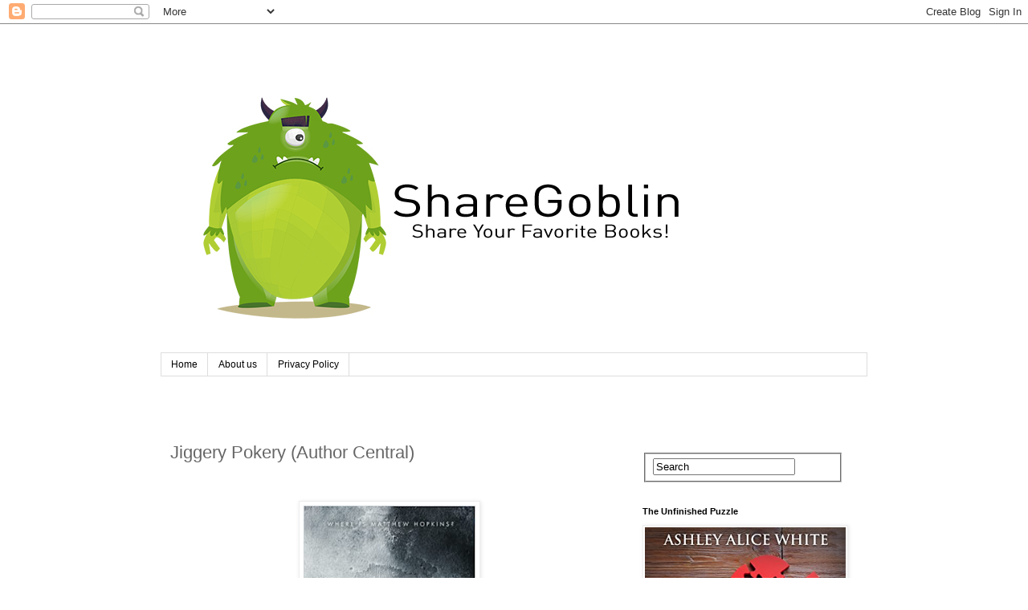

--- FILE ---
content_type: text/html; charset=UTF-8
request_url: https://www.sharegoblin.com/2022/08/jiggery-pokery-author-central.html
body_size: 17526
content:
<!DOCTYPE html>
<html class='v2' dir='ltr' lang='en'>
<head>
<link href='https://www.blogger.com/static/v1/widgets/335934321-css_bundle_v2.css' rel='stylesheet' type='text/css'/>
<meta content='width=1100' name='viewport'/>
<meta content='text/html; charset=UTF-8' http-equiv='Content-Type'/>
<meta content='blogger' name='generator'/>
<link href='https://www.sharegoblin.com/favicon.ico' rel='icon' type='image/x-icon'/>
<link href='https://www.sharegoblin.com/2022/08/jiggery-pokery-author-central.html' rel='canonical'/>
<link rel="alternate" type="application/atom+xml" title="ShareGoblin - Atom" href="https://www.sharegoblin.com/feeds/posts/default" />
<link rel="alternate" type="application/rss+xml" title="ShareGoblin - RSS" href="https://www.sharegoblin.com/feeds/posts/default?alt=rss" />
<link rel="service.post" type="application/atom+xml" title="ShareGoblin - Atom" href="https://www.blogger.com/feeds/3522453621008299512/posts/default" />

<link rel="alternate" type="application/atom+xml" title="ShareGoblin - Atom" href="https://www.sharegoblin.com/feeds/5846055600033193633/comments/default" />
<!--Can't find substitution for tag [blog.ieCssRetrofitLinks]-->
<link href='https://blogger.googleusercontent.com/img/b/R29vZ2xl/AVvXsEhIR_eTBrmmf3Ym8uTtX714lj38FXKp3oYo_m36hKLh5GaGkaE9SSeiOXG9MbphTMEoi-c2zjCbnGG_SRTRjHFeX0z9BWOBi17Vmn3AJmkcCx8Fpr49Vdf6KkUarwBsMTYvxf1JHMJn9f9l-CRxOwHcUJb6ts-wke7fdMKqF2EnR9bWSOSM8APe92VO/s320/51cr23lmZIL._SX331_BO1,204,203,200_.jpg' rel='image_src'/>
<meta content='https://www.sharegoblin.com/2022/08/jiggery-pokery-author-central.html' property='og:url'/>
<meta content='Jiggery Pokery (Author Central)' property='og:title'/>
<meta content='  https://www.amazon.com/dp/B0B4SSVZVQ/ Jiggery Pokery  looks like an exciting story.   Can you tell us a little about it?   Jiggery Pokery ...' property='og:description'/>
<meta content='https://blogger.googleusercontent.com/img/b/R29vZ2xl/AVvXsEhIR_eTBrmmf3Ym8uTtX714lj38FXKp3oYo_m36hKLh5GaGkaE9SSeiOXG9MbphTMEoi-c2zjCbnGG_SRTRjHFeX0z9BWOBi17Vmn3AJmkcCx8Fpr49Vdf6KkUarwBsMTYvxf1JHMJn9f9l-CRxOwHcUJb6ts-wke7fdMKqF2EnR9bWSOSM8APe92VO/w1200-h630-p-k-no-nu/51cr23lmZIL._SX331_BO1,204,203,200_.jpg' property='og:image'/>
<title>ShareGoblin: Jiggery Pokery (Author Central)</title>
<style id='page-skin-1' type='text/css'><!--
/*
-----------------------------------------------
Blogger Template Style
Name:     Simple
Designer: Blogger
URL:      www.blogger.com
----------------------------------------------- */
/* Content
----------------------------------------------- */
body {
font: normal normal 12px 'Trebuchet MS', Trebuchet, Verdana, sans-serif;
color: #666666;
background: #ffffff none repeat scroll top left;
padding: 0 0 0 0;
}
html body .region-inner {
min-width: 0;
max-width: 100%;
width: auto;
}
h2 {
font-size: 22px;
}
a:link {
text-decoration:none;
color: #2288bb;
}
a:visited {
text-decoration:none;
color: #888888;
}
a:hover {
text-decoration:underline;
color: #33aaff;
}
.body-fauxcolumn-outer .fauxcolumn-inner {
background: transparent none repeat scroll top left;
_background-image: none;
}
.body-fauxcolumn-outer .cap-top {
position: absolute;
z-index: 1;
height: 400px;
width: 100%;
}
.body-fauxcolumn-outer .cap-top .cap-left {
width: 100%;
background: transparent none repeat-x scroll top left;
_background-image: none;
}
.content-outer {
-moz-box-shadow: 0 0 0 rgba(0, 0, 0, .15);
-webkit-box-shadow: 0 0 0 rgba(0, 0, 0, .15);
-goog-ms-box-shadow: 0 0 0 #333333;
box-shadow: 0 0 0 rgba(0, 0, 0, .15);
margin-bottom: 1px;
}
.content-inner {
padding: 10px 40px;
}
.content-inner {
background-color: #ffffff;
}
/* Header
----------------------------------------------- */
.header-outer {
background: transparent none repeat-x scroll 0 -400px;
_background-image: none;
}
.Header h1 {
font: normal normal 40px 'Trebuchet MS',Trebuchet,Verdana,sans-serif;
color: #000000;
text-shadow: 0 0 0 rgba(0, 0, 0, .2);
}
.Header h1 a {
color: #000000;
}
.Header .description {
font-size: 18px;
color: #000000;
}
.header-inner .Header .titlewrapper {
padding: 22px 0;
}
.header-inner .Header .descriptionwrapper {
padding: 0 0;
}
/* Tabs
----------------------------------------------- */
.tabs-inner .section:first-child {
border-top: 0 solid #dddddd;
}
.tabs-inner .section:first-child ul {
margin-top: -1px;
border-top: 1px solid #dddddd;
border-left: 1px solid #dddddd;
border-right: 1px solid #dddddd;
}
.tabs-inner .widget ul {
background: transparent none repeat-x scroll 0 -800px;
_background-image: none;
border-bottom: 1px solid #dddddd;
margin-top: 0;
margin-left: -30px;
margin-right: -30px;
}
.tabs-inner .widget li a {
display: inline-block;
padding: .6em 1em;
font: normal normal 12px 'Trebuchet MS', Trebuchet, Verdana, sans-serif;
color: #000000;
border-left: 1px solid #ffffff;
border-right: 1px solid #dddddd;
}
.tabs-inner .widget li:first-child a {
border-left: none;
}
.tabs-inner .widget li.selected a, .tabs-inner .widget li a:hover {
color: #000000;
background-color: #eeeeee;
text-decoration: none;
}
/* Columns
----------------------------------------------- */
.main-outer {
border-top: 0 solid transparent;
}
.fauxcolumn-left-outer .fauxcolumn-inner {
border-right: 1px solid transparent;
}
.fauxcolumn-right-outer .fauxcolumn-inner {
border-left: 1px solid transparent;
}
/* Headings
----------------------------------------------- */
div.widget > h2,
div.widget h2.title {
margin: 0 0 1em 0;
font: normal bold 11px 'Trebuchet MS',Trebuchet,Verdana,sans-serif;
color: #000000;
}
/* Widgets
----------------------------------------------- */
.widget .zippy {
color: #999999;
text-shadow: 2px 2px 1px rgba(0, 0, 0, .1);
}
.widget .popular-posts ul {
list-style: none;
}
/* Posts
----------------------------------------------- */
h2.date-header {
font: normal bold 11px Arial, Tahoma, Helvetica, FreeSans, sans-serif;
}
.date-header span {
background-color: #bbbbbb;
color: #ffffff;
padding: 0.4em;
letter-spacing: 3px;
margin: inherit;
}
.main-inner {
padding-top: 35px;
padding-bottom: 65px;
}
.main-inner .column-center-inner {
padding: 0 0;
}
.main-inner .column-center-inner .section {
margin: 0 1em;
}
.post {
margin: 0 0 45px 0;
}
h3.post-title, .comments h4 {
font: normal normal 22px 'Trebuchet MS',Trebuchet,Verdana,sans-serif;
margin: .75em 0 0;
}
.post-body {
font-size: 110%;
line-height: 1.4;
position: relative;
}
.post-body img, .post-body .tr-caption-container, .Profile img, .Image img,
.BlogList .item-thumbnail img {
padding: 2px;
background: #ffffff;
border: 1px solid #eeeeee;
-moz-box-shadow: 1px 1px 5px rgba(0, 0, 0, .1);
-webkit-box-shadow: 1px 1px 5px rgba(0, 0, 0, .1);
box-shadow: 1px 1px 5px rgba(0, 0, 0, .1);
}
.post-body img, .post-body .tr-caption-container {
padding: 5px;
}
.post-body .tr-caption-container {
color: #666666;
}
.post-body .tr-caption-container img {
padding: 0;
background: transparent;
border: none;
-moz-box-shadow: 0 0 0 rgba(0, 0, 0, .1);
-webkit-box-shadow: 0 0 0 rgba(0, 0, 0, .1);
box-shadow: 0 0 0 rgba(0, 0, 0, .1);
}
.post-header {
margin: 0 0 1.5em;
line-height: 1.6;
font-size: 90%;
}
.post-footer {
margin: 20px -2px 0;
padding: 5px 10px;
color: #666666;
background-color: #eeeeee;
border-bottom: 1px solid #eeeeee;
line-height: 1.6;
font-size: 90%;
}
#comments .comment-author {
padding-top: 1.5em;
border-top: 1px solid transparent;
background-position: 0 1.5em;
}
#comments .comment-author:first-child {
padding-top: 0;
border-top: none;
}
.avatar-image-container {
margin: .2em 0 0;
}
#comments .avatar-image-container img {
border: 1px solid #eeeeee;
}
/* Comments
----------------------------------------------- */
.comments .comments-content .icon.blog-author {
background-repeat: no-repeat;
background-image: url([data-uri]);
}
.comments .comments-content .loadmore a {
border-top: 1px solid #999999;
border-bottom: 1px solid #999999;
}
.comments .comment-thread.inline-thread {
background-color: #eeeeee;
}
.comments .continue {
border-top: 2px solid #999999;
}
/* Accents
---------------------------------------------- */
.section-columns td.columns-cell {
border-left: 1px solid transparent;
}
.blog-pager {
background: transparent url(https://resources.blogblog.com/blogblog/data/1kt/simple/paging_dot.png) repeat-x scroll top center;
}
.blog-pager-older-link, .home-link,
.blog-pager-newer-link {
background-color: #ffffff;
padding: 5px;
}
.footer-outer {
border-top: 1px dashed #bbbbbb;
}
/* Mobile
----------------------------------------------- */
body.mobile  {
background-size: auto;
}
.mobile .body-fauxcolumn-outer {
background: transparent none repeat scroll top left;
}
.mobile .body-fauxcolumn-outer .cap-top {
background-size: 100% auto;
}
.mobile .content-outer {
-webkit-box-shadow: 0 0 3px rgba(0, 0, 0, .15);
box-shadow: 0 0 3px rgba(0, 0, 0, .15);
}
.mobile .tabs-inner .widget ul {
margin-left: 0;
margin-right: 0;
}
.mobile .post {
margin: 0;
}
.mobile .main-inner .column-center-inner .section {
margin: 0;
}
.mobile .date-header span {
padding: 0.1em 10px;
margin: 0 -10px;
}
.mobile h3.post-title {
margin: 0;
}
.mobile .blog-pager {
background: transparent none no-repeat scroll top center;
}
.mobile .footer-outer {
border-top: none;
}
.mobile .main-inner, .mobile .footer-inner {
background-color: #ffffff;
}
.mobile-index-contents {
color: #666666;
}
.mobile-link-button {
background-color: #2288bb;
}
.mobile-link-button a:link, .mobile-link-button a:visited {
color: #ffffff;
}
.mobile .tabs-inner .section:first-child {
border-top: none;
}
.mobile .tabs-inner .PageList .widget-content {
background-color: #eeeeee;
color: #000000;
border-top: 1px solid #dddddd;
border-bottom: 1px solid #dddddd;
}
.mobile .tabs-inner .PageList .widget-content .pagelist-arrow {
border-left: 1px solid #dddddd;
}

--></style>
<style id='template-skin-1' type='text/css'><!--
body {
min-width: 960px;
}
.content-outer, .content-fauxcolumn-outer, .region-inner {
min-width: 960px;
max-width: 960px;
_width: 960px;
}
.main-inner .columns {
padding-left: 0;
padding-right: 310px;
}
.main-inner .fauxcolumn-center-outer {
left: 0;
right: 310px;
/* IE6 does not respect left and right together */
_width: expression(this.parentNode.offsetWidth -
parseInt("0") -
parseInt("310px") + 'px');
}
.main-inner .fauxcolumn-left-outer {
width: 0;
}
.main-inner .fauxcolumn-right-outer {
width: 310px;
}
.main-inner .column-left-outer {
width: 0;
right: 100%;
margin-left: -0;
}
.main-inner .column-right-outer {
width: 310px;
margin-right: -310px;
}
#layout {
min-width: 0;
}
#layout .content-outer {
min-width: 0;
width: 800px;
}
#layout .region-inner {
min-width: 0;
width: auto;
}
body#layout div.add_widget {
padding: 8px;
}
body#layout div.add_widget a {
margin-left: 32px;
}
--></style>
<link href='https://www.blogger.com/dyn-css/authorization.css?targetBlogID=3522453621008299512&amp;zx=ea69d3b7-bccd-449f-b580-656be38f28f2' media='none' onload='if(media!=&#39;all&#39;)media=&#39;all&#39;' rel='stylesheet'/><noscript><link href='https://www.blogger.com/dyn-css/authorization.css?targetBlogID=3522453621008299512&amp;zx=ea69d3b7-bccd-449f-b580-656be38f28f2' rel='stylesheet'/></noscript>
<meta name='google-adsense-platform-account' content='ca-host-pub-1556223355139109'/>
<meta name='google-adsense-platform-domain' content='blogspot.com'/>

<!-- data-ad-client=ca-pub-7272399820240063 -->

</head>
<body class='loading variant-simplysimple'>
<div class='navbar section' id='navbar' name='Navbar'><div class='widget Navbar' data-version='1' id='Navbar1'><script type="text/javascript">
    function setAttributeOnload(object, attribute, val) {
      if(window.addEventListener) {
        window.addEventListener('load',
          function(){ object[attribute] = val; }, false);
      } else {
        window.attachEvent('onload', function(){ object[attribute] = val; });
      }
    }
  </script>
<div id="navbar-iframe-container"></div>
<script type="text/javascript" src="https://apis.google.com/js/platform.js"></script>
<script type="text/javascript">
      gapi.load("gapi.iframes:gapi.iframes.style.bubble", function() {
        if (gapi.iframes && gapi.iframes.getContext) {
          gapi.iframes.getContext().openChild({
              url: 'https://www.blogger.com/navbar/3522453621008299512?po\x3d5846055600033193633\x26origin\x3dhttps://www.sharegoblin.com',
              where: document.getElementById("navbar-iframe-container"),
              id: "navbar-iframe"
          });
        }
      });
    </script><script type="text/javascript">
(function() {
var script = document.createElement('script');
script.type = 'text/javascript';
script.src = '//pagead2.googlesyndication.com/pagead/js/google_top_exp.js';
var head = document.getElementsByTagName('head')[0];
if (head) {
head.appendChild(script);
}})();
</script>
</div></div>
<div class='body-fauxcolumns'>
<div class='fauxcolumn-outer body-fauxcolumn-outer'>
<div class='cap-top'>
<div class='cap-left'></div>
<div class='cap-right'></div>
</div>
<div class='fauxborder-left'>
<div class='fauxborder-right'></div>
<div class='fauxcolumn-inner'>
</div>
</div>
<div class='cap-bottom'>
<div class='cap-left'></div>
<div class='cap-right'></div>
</div>
</div>
</div>
<div class='content'>
<div class='content-fauxcolumns'>
<div class='fauxcolumn-outer content-fauxcolumn-outer'>
<div class='cap-top'>
<div class='cap-left'></div>
<div class='cap-right'></div>
</div>
<div class='fauxborder-left'>
<div class='fauxborder-right'></div>
<div class='fauxcolumn-inner'>
</div>
</div>
<div class='cap-bottom'>
<div class='cap-left'></div>
<div class='cap-right'></div>
</div>
</div>
</div>
<div class='content-outer'>
<div class='content-cap-top cap-top'>
<div class='cap-left'></div>
<div class='cap-right'></div>
</div>
<div class='fauxborder-left content-fauxborder-left'>
<div class='fauxborder-right content-fauxborder-right'></div>
<div class='content-inner'>
<header>
<div class='header-outer'>
<div class='header-cap-top cap-top'>
<div class='cap-left'></div>
<div class='cap-right'></div>
</div>
<div class='fauxborder-left header-fauxborder-left'>
<div class='fauxborder-right header-fauxborder-right'></div>
<div class='region-inner header-inner'>
<div class='header section' id='header' name='Header'><div class='widget Header' data-version='1' id='Header1'>
<div id='header-inner'>
<a href='https://www.sharegoblin.com/' style='display: block'>
<img alt='ShareGoblin' height='400px; ' id='Header1_headerimg' src='https://blogger.googleusercontent.com/img/b/R29vZ2xl/AVvXsEhZ_OVz-pFf60pb8x6uiK_iqQRJa8-gLocgEywhzCUN4EkELBDHeE-WMElbxjmzjg0xStwThmtz03aLdX7CtqhiUEjaJdZcOGYNu9yN4uZmzI4bHAmSJ94xRRIC3nLGikQd5P5Q_3uVJUI/s1600/sg+logo.jpg' style='display: block' width='700px; '/>
</a>
</div>
</div></div>
</div>
</div>
<div class='header-cap-bottom cap-bottom'>
<div class='cap-left'></div>
<div class='cap-right'></div>
</div>
</div>
</header>
<div class='tabs-outer'>
<div class='tabs-cap-top cap-top'>
<div class='cap-left'></div>
<div class='cap-right'></div>
</div>
<div class='fauxborder-left tabs-fauxborder-left'>
<div class='fauxborder-right tabs-fauxborder-right'></div>
<div class='region-inner tabs-inner'>
<div class='tabs section' id='crosscol' name='Cross-Column'><div class='widget PageList' data-version='1' id='PageList1'>
<h2>Pages</h2>
<div class='widget-content'>
<ul>
<li>
<a href='https://www.sharegoblin.com/'>Home</a>
</li>
<li>
<a href='https://www.sharegoblin.com/p/about-us.html'>About us</a>
</li>
<li>
<a href='https://www.sharegoblin.com/p/privacy-policy.html'>Privacy Policy</a>
</li>
</ul>
<div class='clear'></div>
</div>
</div></div>
<div class='tabs section' id='crosscol-overflow' name='Cross-Column 2'><div class='widget HTML' data-version='1' id='HTML2'>
<div class='widget-content'>
<div class="sharethis-inline-share-buttons"></div>
</div>
<div class='clear'></div>
</div></div>
</div>
</div>
<div class='tabs-cap-bottom cap-bottom'>
<div class='cap-left'></div>
<div class='cap-right'></div>
</div>
</div>
<div class='main-outer'>
<div class='main-cap-top cap-top'>
<div class='cap-left'></div>
<div class='cap-right'></div>
</div>
<div class='fauxborder-left main-fauxborder-left'>
<div class='fauxborder-right main-fauxborder-right'></div>
<div class='region-inner main-inner'>
<div class='columns fauxcolumns'>
<div class='fauxcolumn-outer fauxcolumn-center-outer'>
<div class='cap-top'>
<div class='cap-left'></div>
<div class='cap-right'></div>
</div>
<div class='fauxborder-left'>
<div class='fauxborder-right'></div>
<div class='fauxcolumn-inner'>
</div>
</div>
<div class='cap-bottom'>
<div class='cap-left'></div>
<div class='cap-right'></div>
</div>
</div>
<div class='fauxcolumn-outer fauxcolumn-left-outer'>
<div class='cap-top'>
<div class='cap-left'></div>
<div class='cap-right'></div>
</div>
<div class='fauxborder-left'>
<div class='fauxborder-right'></div>
<div class='fauxcolumn-inner'>
</div>
</div>
<div class='cap-bottom'>
<div class='cap-left'></div>
<div class='cap-right'></div>
</div>
</div>
<div class='fauxcolumn-outer fauxcolumn-right-outer'>
<div class='cap-top'>
<div class='cap-left'></div>
<div class='cap-right'></div>
</div>
<div class='fauxborder-left'>
<div class='fauxborder-right'></div>
<div class='fauxcolumn-inner'>
</div>
</div>
<div class='cap-bottom'>
<div class='cap-left'></div>
<div class='cap-right'></div>
</div>
</div>
<!-- corrects IE6 width calculation -->
<div class='columns-inner'>
<div class='column-center-outer'>
<div class='column-center-inner'>
<div class='main section' id='main' name='Main'><div class='widget Blog' data-version='1' id='Blog1'>
<div class='blog-posts hfeed'>

          <div class="date-outer">
        

          <div class="date-posts">
        
<div class='post-outer'>
<div class='post hentry uncustomized-post-template' itemprop='blogPost' itemscope='itemscope' itemtype='http://schema.org/BlogPosting'>
<meta content='https://blogger.googleusercontent.com/img/b/R29vZ2xl/AVvXsEhIR_eTBrmmf3Ym8uTtX714lj38FXKp3oYo_m36hKLh5GaGkaE9SSeiOXG9MbphTMEoi-c2zjCbnGG_SRTRjHFeX0z9BWOBi17Vmn3AJmkcCx8Fpr49Vdf6KkUarwBsMTYvxf1JHMJn9f9l-CRxOwHcUJb6ts-wke7fdMKqF2EnR9bWSOSM8APe92VO/s320/51cr23lmZIL._SX331_BO1,204,203,200_.jpg' itemprop='image_url'/>
<meta content='3522453621008299512' itemprop='blogId'/>
<meta content='5846055600033193633' itemprop='postId'/>
<a name='5846055600033193633'></a>
<h3 class='post-title entry-title' itemprop='name'>
Jiggery Pokery (Author Central)
</h3>
<div class='post-header'>
<div class='post-header-line-1'></div>
</div>
<div class='post-body entry-content' id='post-body-5846055600033193633' itemprop='description articleBody'>
<p>&nbsp;</p><p class="MsoNormal"><b></b></p><div class="separator" style="clear: both; text-align: center;"><b><a href="https://www.amazon.com/dp/B0B4SSVZVQ/" imageanchor="1" style="margin-left: 1em; margin-right: 1em;" target="_blank"><img border="0" data-original-height="499" data-original-width="333" height="320" src="https://blogger.googleusercontent.com/img/b/R29vZ2xl/AVvXsEhIR_eTBrmmf3Ym8uTtX714lj38FXKp3oYo_m36hKLh5GaGkaE9SSeiOXG9MbphTMEoi-c2zjCbnGG_SRTRjHFeX0z9BWOBi17Vmn3AJmkcCx8Fpr49Vdf6KkUarwBsMTYvxf1JHMJn9f9l-CRxOwHcUJb6ts-wke7fdMKqF2EnR9bWSOSM8APe92VO/s320/51cr23lmZIL._SX331_BO1,204,203,200_.jpg" width="214" /></a></b></div><b><br /><i><br /></i></b><p></p><p class="MsoNormal"><b><i><a href="https://www.amazon.com/dp/B0B4SSVZVQ/">https://www.amazon.com/dp/B0B4SSVZVQ/</a></i></b></p><p class="MsoNormal"><b><i>Jiggery Pokery</i> looks like an exciting story.<span style="mso-spacerun: yes;">&nbsp; </span>Can you tell us a little about it?</b></p>

<p class="MsoNormal" style="text-align: justify;"><i>Jiggery Pokery</i> is the
story of Reverend John Gaule, the priest who famously stood up to the
Witchfinder Matthew Hopkins during the English witch-craze in the 17<sup>th</sup>
Century. My novel follows John Gaule over the course of three years during
which he gradually falls deeper and deeper into an obsession with Mr. Hopkins. <i>Jiggery
Pokery </i>is populated with a huge cast of characters, all of whom Gaule meets
as he pens anonymous letters to Matthew Hopkins, publishes a book in London, is
attacked by peasants stricken with ergot poisoning in King&#8217;s Lynn, and many
other exciting encounters, one of which occurs at the end of his long life.
Based on a true story, <i>Jiggery <span class="MsoPageNumber">Pokery </span></i><span class="MsoPageNumber">is sure to please those with a hankering for historical
romps, replete with jokes and a modicum of horror. </span><o:p></o:p></p>

<p class="MsoNormal"><o:p>&nbsp;</o:p></p>

<p class="MsoNormal"><b>Any plans to turn it into a series?</b></p>

<p class="MsoNormal" style="text-align: justify;">Seeing as I&#8217;ve told the story of
John Gaule, there aren&#8217;t any plans to turn <i>Jiggery Pokery</i> into a series.
But in terms of my career, <i>Jiggery Pokery</i> is the first in a series of
novels which deal with the old maxim that great men are not necessarily good
men. I&#8217;ve written a novel about a gay Japanese linguistics professor that is
due to come out later this year. I&#8217;m really excited about <i>Nakadai</i>
because it touches on the same ground as <i>Jiggery Pokery</i>, but this time
in present times. Another novel of mine which has been accepted is <i>Fibber</i>,
which won&#8217;t be out for a while. I&#8217;ve found a publisher, but these things take
time&#8212;but in the meantime, it&#8217;s sufficed to say that <i>Fibber</i> is about
another flawed man: a poet whose punishment is being forced to work as a
bureaucrat in a building that is, in fact, a mass grave&#8230;So much to look forward
to! <o:p></o:p></p>

<p class="MsoNormal"><o:p>&nbsp;</o:p></p>

<p class="MsoNormal"><b>How long did it take you to write <i>Jiggery Pokery</i>?</b></p>

<p class="MsoNormal" style="text-align: justify;">I started writing <i>Jiggery
Pokery </i>in 2020. Much of the dialogue was written in verse, and it wasn&#8217;t
until I dived into Dostoyevsky that I re-wrote the novel into the version we
have today. It took me two years in total to write book&#8212;including re-writes and
thinking holidays, so to speak. <o:p></o:p></p>

<p class="MsoNormal"><o:p>&nbsp;</o:p></p>

<p class="MsoNormal"><b>What inspired you when writing <i>Jiggery Pokery</i>?</b></p>

<p class="MsoNormal" style="text-align: justify;">I&#8217;ve always been fascinated in
the (First) English Civil War period because it was almost entirely bad. I
wanted to write a novel that was longer than what I usually wrote, and where
the language was elevated to the same grassland as the characters were. I find
other novels inspiring and fell in love with books like <i>The Idiot</i> and <i>The
Gambler </i>by Fyodor Dostoyevsky, and <i>Fathers and Sons</i> by Ivan
Turgenev. I wanted my writing to sing like theirs did, and I tried very hard to
pull it off. <o:p></o:p></p>

<p class="MsoNormal"><b><o:p>&nbsp;</o:p></b></p>

<p class="MsoNormal"><b>Can you tell us a little about John Gaule?</b></p>

<p class="MsoNormal" style="text-align: justify;">John Gaule is a loner, and is
someone who believes that as long as he fulfills his moral obligations to
himself that everything will be okay. This all changes when he takes on a
project that involves nothing but other people, and requires him to exercise a
level of empathy that he&#8217;s never had to exercise before. I think he&#8217;s
spiritually squeamish in the sense that he&#8217;s happy to read about good deeds in
books, but is rather frightened when it comes to doing good deeds in reality.
Despite the fact that he&#8217;s middle-aged, we see Gaule grow up over the course of
the novel, and see how a man who doesn&#8217;t believe in miracles, and true
Godliness, finally comes round to the idea. He&#8217;s certainly selfish, but it&#8217;s
his self-centeredness that gets him involved in the plot to smear Matthew
Hopkins. And by the time we reach the end of the novel Gaule sees that reliance
on self-will isn&#8217;t enough.<span style="mso-spacerun: yes;">&nbsp; </span><o:p></o:p></p>

<p class="MsoNormal"><b><o:p>&nbsp;</o:p></b></p>

<p class="MsoNormal"><b>What motivated you to become a writer?</b></p>

<p class="MsoNormal" style="text-align: justify;">I&#8217;ve always written stories but I
started out, professionally, as a poet. I had some success in that, but there
came a point when the poetry dried up and I returned to writing stories and
novels. At heart, however, I am a filmmaker, and I see myself as a filmmaker
who writes novels. There&#8217;s an emphasis on visual aspects that you perhaps
wouldn&#8217;t find in most novels. When I don&#8217;t write I get sick for some reason,
and so the process starts again: but most of all, I love reading. <o:p></o:p></p>

<p class="MsoNormal"><o:p>&nbsp;</o:p></p>

<p class="MsoNormal"><b>How did you come up with the story and ideas in <i>Jiggery
Pokery</i>?</b></p>

<p class="MsoNormal" style="text-align: justify;">I&#8217;d never written anything like <i>Jiggery
Pokery</i> before, so I turned to several history books on the subject of
Matthew Hopkins that I had collected over the years. I kept a scrapbook of
sorts, filled with events garnered from the various books, that eventually
became a timeline. I saw things that I could re-create, events that I could
invent entirely, and people who I could probably just ignore. The emphasis was
always on telling the kind of story that would feature in a Victorian novel. In
other words I looked for the melodramatic, and the religious, and worked from
there.<span style="mso-spacerun: yes;">&nbsp; </span><span style="mso-spacerun: yes;">&nbsp;&nbsp;</span><o:p></o:p></p>

<p class="MsoNormal"><o:p>&nbsp;</o:p></p>

<p class="MsoNormal"><b>Did anything stick out as particularly challenging when
writing <i>Jiggery Pokery</i>?</b></p>

<p class="MsoNormal" style="text-align: justify;">The whole book was challenging,
but in particular the writing of the first draft. I found the subsequent
drafts, where I expanded the novel greatly, to be rather simple for some
reason. I dictated a great deal of the book using Microsoft Word in order to
give the book an oral quality. And it was this that was, perhaps, most
difficult to edit&#8212;because we don&#8217;t write how we speak!<span style="mso-spacerun: yes;">&nbsp; </span><o:p></o:p></p>

<p class="MsoNormal"><o:p>&nbsp;</o:p></p>

<p class="MsoNormal"><b>What do you like to do when not writing?</b></p>

<p class="MsoNormal" style="text-align: justify;">My favourite thing to do when not
I&#8217;m writing is either reading <i>Doctor Who</i> novelizations that you can get
real cheap online, or watching whatever strange film I&#8217;ve come across in my
cinematic travels. I&#8217;m not a fan of modern films because they lack a creative
intelligence that the old masters&#8212;Kurosawa, German, Tarkovsky, Lumet, Kubrick&#8212;seemed
to live by on pain of death. Lynne Ramsay is probably the best living
filmmaker, and I enjoy her films very much. But there&#8217;s more to life than
screens, whether big or small, and I enjoy going for long walks with my
partner: we live in Cornwall so there are beautiful places to go in every
direction. I&#8217;m very fortunate to live in this part of the world. And I&#8217;m even
more fortunate when I get to do some teaching for my university. I think
teaching is the best pleasure in the world. I take it far more seriously than
writing novels, and I love it.<span style="mso-spacerun: yes;">&nbsp;&nbsp; </span><span style="mso-spacerun: yes;">&nbsp;&nbsp;&nbsp;&nbsp;</span><span style="mso-spacerun: yes;">&nbsp;</span><span style="mso-spacerun: yes;">&nbsp;</span><o:p></o:p></p>

<p class="MsoNormal"><o:p>&nbsp;</o:p></p>

<p class="MsoNormal"><b>Where can readers find out more about your work?</b></p>

<p class="Body" style="text-align: justify; text-indent: 0in;"><span style="font-size: 12.0pt;">The easiest way to find out about my work is by
Googling my name, or by searching for my author profile on Amazon. All I have
to offer is in my novels, so I don&#8217;t have a website, but I&#8217;m always happy to do
readings and answer questions. Come Christmas I will have published three
novels, and I&#8217;ll be posting the trailer for <i>Nakadai</i> in the coming months
on my &#8220;Walker Zupp&#8221; YouTube page (</span><a href="https://www.youtube.com/channel/UCrrTCjkH5DziURdWLw3GKWg"><span style="font-size: 12.0pt;">https://www.youtube.com/channel/UCrrTCjkH5DziURdWLw3GKWg</span></a><span style="font-size: 12.0pt;">). Go ahead and subscribe, because that way you&#8217;ll see
all the trailers for upcoming books I&#8217;ve written, as well as any appearances I
make at conferences.<span style="mso-spacerun: yes;">&nbsp;&nbsp;</span></span></p>

<p class="MsoNormal">I&#8217;ve also included the little trailer I did for <i>Jiggery
Pokery</i>:<o:p></o:p></p>

<p class="MsoNormal"><a href="https://www.youtube.com/watch?v=rMDEyMhXR14">https://www.youtube.com/watch?v=rMDEyMhXR14</a>
<o:p></o:p></p>
<div style='clear: both;'></div>
</div>
<div class='post-footer'>
<div class='post-footer-line post-footer-line-1'>
<span class='post-author vcard'>
</span>
<span class='post-timestamp'>
</span>
<span class='post-comment-link'>
</span>
<span class='post-icons'>
</span>
<div class='post-share-buttons goog-inline-block'>
</div>
</div>
<div class='post-footer-line post-footer-line-2'>
<span class='post-labels'>
</span>
</div>
<div class='post-footer-line post-footer-line-3'>
<span class='post-location'>
</span>
</div>
</div>
</div>
<div class='comments' id='comments'>
<a name='comments'></a>
</div>
</div>

        </div></div>
      
</div>
<div class='blog-pager' id='blog-pager'>
<span id='blog-pager-newer-link'>
<a class='blog-pager-newer-link' href='https://www.sharegoblin.com/2022/08/hotel-stuff-author-interview.html' id='Blog1_blog-pager-newer-link' title='Newer Post'>Newer Post</a>
</span>
<span id='blog-pager-older-link'>
<a class='blog-pager-older-link' href='https://www.sharegoblin.com/2022/08/purposefully-fierce-author-interview.html' id='Blog1_blog-pager-older-link' title='Older Post'>Older Post</a>
</span>
<a class='home-link' href='https://www.sharegoblin.com/'>Home</a>
</div>
<div class='clear'></div>
<div class='post-feeds'>
</div>
</div><div class='widget HTML' data-version='1' id='HTML3'>
<div class='widget-content'>
<div class="sharethis-inline-share-buttons"></div>
</div>
<div class='clear'></div>
</div></div>
</div>
</div>
<div class='column-left-outer'>
<div class='column-left-inner'>
<aside>
</aside>
</div>
</div>
<div class='column-right-outer'>
<div class='column-right-inner'>
<aside>
<div class='sidebar section' id='sidebar-right-1'><div class='widget HTML' data-version='1' id='HTML1'>
<div class='widget-content'>
<script type="text/javascript" src="https://platform-api.sharethis.com/js/sharethis.js#property=661fc0596246300019cd2242&product=inline-share-buttons&source=platform" async="async"></script>
</div>
<div class='clear'></div>
</div><div class='widget HTML' data-version='1' id='HTML104'>
<div class='widget-content'>
<form action='/search' class='search-form' id='searchform' method='get'>
<fieldset>
<input id='s' name='q' onfocus='if(this.value==&#39;Search&#39;)this.value=&#39;&#39;;' style='outline:none;' type='text' value='Search'/>
</fieldset>
</form>
</div>
</div><div class='widget Image' data-version='1' id='Image2'>
<h2>The Unfinished Puzzle</h2>
<div class='widget-content'>
<a href='https://www.amazon.com/dp/B079ZNGSW2/'>
<img alt='The Unfinished Puzzle' height='423' id='Image2_img' src='https://blogger.googleusercontent.com/img/b/R29vZ2xl/AVvXsEh2dW1UCsj9NkXFbIYE9INFWI11B1TvTQTqc4Msi5nzsu6lsyCv7JC3dKGs6EhHIskIAabFmDyTQB-YD-uAWKZ9twVzz1EAJT6lXfkfX6In1kMwM1ELZt-ur6G44liOqDY3q52xkidpk_E/s1600/51eDDzfe5bL.jpg' width='282'/>
</a>
<br/>
</div>
<div class='clear'></div>
</div><div class='widget Image' data-version='1' id='Image1'>
<h2>Blogs Change Lives</h2>
<div class='widget-content'>
<a href='www.blogschangelivesbook.com'>
<img alt='Blogs Change Lives' height='450' id='Image1_img' src='https://blogger.googleusercontent.com/img/b/R29vZ2xl/AVvXsEieIKmyJ6cWdt3Pzg0LnDtTqrY1UADEplvSapt1bnyCsf72_I1CZHJ9CyIcUR43VPwVy3pZMG9hwQyf_VeXQU-1Nu1O9wTHaBpugpOqW-kSGQbDWlGEjtPtB5zZiMNxl6gxesSwrNq3__I/s1600/51WHI0ug7KL.jpg' width='282'/>
</a>
<br/>
</div>
<div class='clear'></div>
</div><div class='widget Image' data-version='1' id='Image99'>
<h2>Featured</h2>
<div class='widget-content'>
<img alt='Featured' height='346' id='Image99_img' src='https://blogger.googleusercontent.com/img/b/R29vZ2xl/AVvXsEgsOfvFrYTUmFx1TbGl80_hQzv6YkZzN_byDBF5Jru4YKOUhrfn4zfJmwPHBIAooTkyGdPkqOqfIk-C3Txk39IrZrr0nfmOL887e5gi1bDoHupK37IPaXWsk8HZswO3VWsaV1w4bC60UTo/s1600/51Fp%252BK36izL._SY346_.jpg' width='211'/>
<br/>
<span class='caption'>Featured</span>
</div>
<div class='clear'></div>
</div><div class='widget PopularPosts' data-version='1' id='PopularPosts1'>
<h2>Popular Posts</h2>
<div class='widget-content popular-posts'>
<ul>
<li>
<div class='item-content'>
<div class='item-thumbnail'>
<a href='https://www.sharegoblin.com/2018/02/the-price-of-success-understanding-cost.html' target='_blank'>
<img alt='' border='0' src='https://blogger.googleusercontent.com/img/b/R29vZ2xl/AVvXsEi9CS1ctg0nBAqmB5Qh2uYKnZYRkCjltrsyi76P0DvNsysufBUB6iSLjP2wZ6aUTnNsN_TbGPt01-9V7Bo38z7ghuIf7RV7OoQvUuaNuQE58OzTnQveGt1G0qW5TAq6qbSEOUndtrTl2t2Z/w72-h72-p-k-no-nu/51vS0-8MrLL._SY346_.jpg'/>
</a>
</div>
<div class='item-title'><a href='https://www.sharegoblin.com/2018/02/the-price-of-success-understanding-cost.html'>The Price of Success: Understanding the Cost of Getting a College Degree</a></div>
<div class='item-snippet'>    https://www.amazon.com/dp/B079VGG6FM/ &#160; &#160;&#160;   Although the process of preparing for college comes with a price, any student willing to pa...</div>
</div>
<div style='clear: both;'></div>
</li>
<li>
<div class='item-content'>
<div class='item-thumbnail'>
<a href='https://www.sharegoblin.com/2024/02/editorial-review-for-unstoppable.html' target='_blank'>
<img alt='' border='0' src='https://blogger.googleusercontent.com/img/b/R29vZ2xl/AVvXsEhnVrR2X5_ECcL3QZ08hqZnc8-Pol2lj06oLkZs6ONtwYL8njMwA1ED24X9BCBkUL9u4cVBhxabWGUgpiaJb5EH0ODM8xaALPLs_NQZJBc8vBFTOdu8vTBPV3g1nhzsjGJWyGOkfBbTByEQF93QCtVPXTDdmly3CoOnQ4kVZAwCLUB93yXqVMicNhBTG0w/w72-h72-p-k-no-nu/61MexVbpUvL._SY385_.jpg'/>
</a>
</div>
<div class='item-title'><a href='https://www.sharegoblin.com/2024/02/editorial-review-for-unstoppable.html'>Editorial Review For The Unstoppable Mindset: From Stuck to Dominating in Life and The Boardroom by Pete Vanderveen</a></div>
<div class='item-snippet'>https://a.co/d/9A6XSw4 Editorial Review For  The Unstoppable Mindset: From Stuck to Dominating in Life and The Boardroom  by Pete Vanderveen...</div>
</div>
<div style='clear: both;'></div>
</li>
<li>
<div class='item-content'>
<div class='item-thumbnail'>
<a href='https://www.sharegoblin.com/2024/12/editorial-review-for-leads-first.html' target='_blank'>
<img alt='' border='0' src='https://blogger.googleusercontent.com/img/b/R29vZ2xl/AVvXsEh1WVpEw5dcd0e6fKQP1LuBX-nM-0k8iDg2drhpkzLgr8RKOXD0KZKttq7SAVwzIEg8sb6Mze8Ms7u49jiL8kMMHYK7EfttR5q0S3exUdEpDkgjSDv6O1B-pPdQS1fqqZhAyjbEIkX6d1MDjoLKDKftP6w8riwSZRJUAQnx5Ao5AWXRIEhNXlvg7o-YNmI/w72-h72-p-k-no-nu/41sll9SItEL._SY445_SX342_.jpg'/>
</a>
</div>
<div class='item-title'><a href='https://www.sharegoblin.com/2024/12/editorial-review-for-leads-first.html'>Editorial Review For Leads First: Everything Flows Downstream After Lead Generation</a></div>
<div class='item-snippet'>&#160; Editorial Review For Leads First: Everything Flows Downstream After Lead Generation   https://www.amazon.co.uk/LEADS-FIRST-Everything-Down...</div>
</div>
<div style='clear: both;'></div>
</li>
<li>
<div class='item-content'>
<div class='item-thumbnail'>
<a href='https://www.sharegoblin.com/2022/10/the-devils-guide-to-becoming-billionaire.html' target='_blank'>
<img alt='' border='0' src='https://blogger.googleusercontent.com/img/b/R29vZ2xl/AVvXsEgBSe8WFkzV-d_r6hMEYmxrKOY5AhsNSTMUZNpQuDpfvaNZpWhXiVmKUvUsAJMdJ2yrKDac9Q7u9dwUuUwGeYmV8cJzUjJG2CoF_8Jv7bSpbd78aABtEwiCMFbp1M0_sW9U1lKh9YcFWJoFEp4q1ztOJ38Vioi4b4rQ3hNusiUVb1cx7WVH_2uNVbK3/w72-h72-p-k-no-nu/41a9Ba8daaL.jpg'/>
</a>
</div>
<div class='item-title'><a href='https://www.sharegoblin.com/2022/10/the-devils-guide-to-becoming-billionaire.html'>The Devil's Guide To Becoming A Billionaire</a></div>
<div class='item-snippet'>https://www.amazon.com/dp/B0BHFJL2N9 &quot;I guided his hand as we fused together flesh and machine. A few fingers for counting&#8230; Tightened s...</div>
</div>
<div style='clear: both;'></div>
</li>
<li>
<div class='item-content'>
<div class='item-thumbnail'>
<a href='https://www.sharegoblin.com/2022/08/barefoot-in-boardroom-author-interview.html' target='_blank'>
<img alt='' border='0' src='https://blogger.googleusercontent.com/img/b/R29vZ2xl/AVvXsEhFvUb54pkcbENDbZfS3T79h3USrtpkFCxB7y6XK6_pIjVeGUiNSFrQMxs0lpF-aIG1wpoap7VUTdBd89tzK0J9Z0XEgDNCGhMHZ1Uhc2sa7O4CyX1_xwN5F3KZAdf8RPuotlRUXSisfr0kqnBdzzdCG5xiyezc2id0b6-wlDOpDPGc7rYZqpKYIXsb/w72-h72-p-k-no-nu/41fFgGPVXyL._SX311_BO1,204,203,200_.jpg'/>
</a>
</div>
<div class='item-title'><a href='https://www.sharegoblin.com/2022/08/barefoot-in-boardroom-author-interview.html'>Barefoot in the Boardroom (Author Interview)</a></div>
<div class='item-snippet'>&#160; https://www.amazon.com/dp/1631958127 Barefoot in the Boardroom looks like a great business guide. &#160; Can you tell us a little about it?   B...</div>
</div>
<div style='clear: both;'></div>
</li>
<li>
<div class='item-content'>
<div class='item-thumbnail'>
<a href='https://www.sharegoblin.com/2020/03/positively-georgia-author-interview.html' target='_blank'>
<img alt='' border='0' src='https://blogger.googleusercontent.com/img/b/R29vZ2xl/AVvXsEiYBwCE4i5TChnD3r-lR6M946HIGsnqvc2PPIMnnLQ5jbczSD-mE7ALNLBjAXOa9wRncvdE2Tt2IY3iGYKbZdJQ3spviyJ-ECn4uA-IKihEbZPZQY5V5IK_I30MoRxw3AiQSVxyhICp-_g/w72-h72-p-k-no-nu/51DMWiegulL._SX329_BO1%252C204%252C203%252C200_.jpg'/>
</a>
</div>
<div class='item-title'><a href='https://www.sharegoblin.com/2020/03/positively-georgia-author-interview.html'>Positively Georgia (Author Interview)</a></div>
<div class='item-snippet'>        www.amazon.com/Elizabeth-Ferris/e/B082P7LYLZ &#160; &#160;     Positively Georgia looks like a fun and motivational children&#8217;s book.&#160;&#160;Any plan...</div>
</div>
<div style='clear: both;'></div>
</li>
<li>
<div class='item-content'>
<div class='item-thumbnail'>
<a href='https://www.sharegoblin.com/2020/03/the-tent-mouse-and-rv-mouse-author.html' target='_blank'>
<img alt='' border='0' src='https://blogger.googleusercontent.com/img/b/R29vZ2xl/AVvXsEihXsUarT5Z2R4QveahEP8BGvwaTy8tPT8KzhFChzM_2qa2uYmgSeqGYtVcHrEokng6SzT-3i8HU8X-JdT4OpdiuYNtkQf9_n-EYUytqmLFAtLRrLrUDpdMDnWpCpFw83gCQSCi0dPSe-z7/w72-h72-p-k-no-nu/51xbs89biAL._SX260_.jpg'/>
</a>
</div>
<div class='item-title'><a href='https://www.sharegoblin.com/2020/03/the-tent-mouse-and-rv-mouse-author.html'>The Tent Mouse and the RV Mouse (Author Interview)</a></div>
<div class='item-snippet'>        https://kidscampingbooks.com &#160; &#160;     The Tent Mouse and The RV Mouse &#160;looks like a cute children&#8217;s book with beautiful illustrations...</div>
</div>
<div style='clear: both;'></div>
</li>
<li>
<div class='item-content'>
<div class='item-thumbnail'>
<a href='https://www.sharegoblin.com/2019/09/dream-dimension-author-interview.html' target='_blank'>
<img alt='' border='0' src='https://blogger.googleusercontent.com/img/b/R29vZ2xl/AVvXsEhnFA9apUXGseZy4T7douSPPA7AEtGwf7bZt2PHLQpjyZYxVua7WakvGTsvJQoztlhHMiO1nex9a9SNLPRkpSES15MvDftEByyckYN2fi_fWyeIL5tJFQCDnclZrfIHADT1SLh7g5rxXSo/w72-h72-p-k-no-nu/41a0nzKCE3L.jpg'/>
</a>
</div>
<div class='item-title'><a href='https://www.sharegoblin.com/2019/09/dream-dimension-author-interview.html'>Dream Dimension (Author Interview)</a></div>
<div class='item-snippet'>         www.amazon.co.uk/dp/B007LP9RTC &#160;&#160;     Dream Dimension  looks like a great fantasy book. &#160; Any plans to turn it into a series? &#160;   Y...</div>
</div>
<div style='clear: both;'></div>
</li>
<li>
<div class='item-content'>
<div class='item-thumbnail'>
<a href='https://www.sharegoblin.com/2023/01/the-near-death-sage-author-interview.html' target='_blank'>
<img alt='' border='0' src='https://blogger.googleusercontent.com/img/b/R29vZ2xl/AVvXsEgv8ivJ2EUdWJR-IsUouibRVeq3s3ptTkIb833jr7tUWUckQXGTwaL1UiWKPhGjOVaTcMUPn8MN6cNrXsOGaqQ-KA-3AUjNiGMJlCHR27WAi-jtYiXFhPQ9qbwfinNe1tNULlDmQbMLKwn8U7vNoJunTZbSsi4D-jWU3-2xf0WREExH--PExbbraoq4/w72-h72-p-k-no-nu/51SZhUh80UL._SY300_.jpg'/>
</a>
</div>
<div class='item-title'><a href='https://www.sharegoblin.com/2023/01/the-near-death-sage-author-interview.html'>The Near-Death Sage (Author Interview)</a></div>
<div class='item-snippet'>https://www.amazon.com/gp/product/B07P6T5VJD The Near-Death Sage looks like a great series. What can you tell us about it?&#160; The Paranormal R...</div>
</div>
<div style='clear: both;'></div>
</li>
<li>
<div class='item-content'>
<div class='item-thumbnail'>
<a href='https://www.sharegoblin.com/2022/07/the-inked-author-interview.html' target='_blank'>
<img alt='' border='0' src='https://blogger.googleusercontent.com/img/b/R29vZ2xl/AVvXsEjERIEqUWeJU85qb7Pv2yrXSz8zOJHqzBO0Ye6HmrVCENH2d2k1pLBT1Bk5t2-EuAETwdMrFfOJ3bSLgZWpmzZVBXqcWjj6DhUrlnpfKfFNywpR5KnmJNqa8mMayrkpAmH_qT_BwU4fdPAgCg15elO-pqejB_YU0dBxG2fhTFfcjc5xW7WXV-xGyBiN/w72-h72-p-k-no-nu/416X0ENu2FL._SY346_.jpg'/>
</a>
</div>
<div class='item-title'><a href='https://www.sharegoblin.com/2022/07/the-inked-author-interview.html'>The Inked (Author Interview)</a></div>
<div class='item-snippet'>&#160;https://linktr.ee/kstreva The Inked &#160;looks like an exciting story. Can you tell us a little about Yuri, Britt, and Tanis? Of course! Yuri, ...</div>
</div>
<div style='clear: both;'></div>
</li>
</ul>
<div class='clear'></div>
</div>
</div><div class='widget BlogArchive' data-version='1' id='BlogArchive1'>
<h2>Archive</h2>
<div class='widget-content'>
<div id='ArchiveList'>
<div id='BlogArchive1_ArchiveList'>
<select id='BlogArchive1_ArchiveMenu'>
<option value=''>Archive</option>
<option value='https://www.sharegoblin.com/2026/01/'>January (4)</option>
<option value='https://www.sharegoblin.com/2025/12/'>December (15)</option>
<option value='https://www.sharegoblin.com/2025/11/'>November (12)</option>
<option value='https://www.sharegoblin.com/2025/10/'>October (18)</option>
<option value='https://www.sharegoblin.com/2025/09/'>September (15)</option>
<option value='https://www.sharegoblin.com/2025/08/'>August (10)</option>
<option value='https://www.sharegoblin.com/2025/07/'>July (10)</option>
<option value='https://www.sharegoblin.com/2025/06/'>June (3)</option>
<option value='https://www.sharegoblin.com/2025/05/'>May (14)</option>
<option value='https://www.sharegoblin.com/2025/04/'>April (10)</option>
<option value='https://www.sharegoblin.com/2025/03/'>March (22)</option>
<option value='https://www.sharegoblin.com/2025/02/'>February (14)</option>
<option value='https://www.sharegoblin.com/2025/01/'>January (12)</option>
<option value='https://www.sharegoblin.com/2024/12/'>December (9)</option>
<option value='https://www.sharegoblin.com/2024/11/'>November (13)</option>
<option value='https://www.sharegoblin.com/2024/10/'>October (13)</option>
<option value='https://www.sharegoblin.com/2024/09/'>September (17)</option>
<option value='https://www.sharegoblin.com/2024/08/'>August (12)</option>
<option value='https://www.sharegoblin.com/2024/07/'>July (6)</option>
<option value='https://www.sharegoblin.com/2024/06/'>June (18)</option>
<option value='https://www.sharegoblin.com/2024/05/'>May (18)</option>
<option value='https://www.sharegoblin.com/2024/04/'>April (9)</option>
<option value='https://www.sharegoblin.com/2024/03/'>March (16)</option>
<option value='https://www.sharegoblin.com/2024/02/'>February (15)</option>
<option value='https://www.sharegoblin.com/2024/01/'>January (19)</option>
<option value='https://www.sharegoblin.com/2023/12/'>December (26)</option>
<option value='https://www.sharegoblin.com/2023/11/'>November (18)</option>
<option value='https://www.sharegoblin.com/2023/10/'>October (34)</option>
<option value='https://www.sharegoblin.com/2023/09/'>September (24)</option>
<option value='https://www.sharegoblin.com/2023/08/'>August (35)</option>
<option value='https://www.sharegoblin.com/2023/07/'>July (26)</option>
<option value='https://www.sharegoblin.com/2023/06/'>June (35)</option>
<option value='https://www.sharegoblin.com/2023/05/'>May (27)</option>
<option value='https://www.sharegoblin.com/2023/04/'>April (11)</option>
<option value='https://www.sharegoblin.com/2023/03/'>March (29)</option>
<option value='https://www.sharegoblin.com/2023/02/'>February (28)</option>
<option value='https://www.sharegoblin.com/2023/01/'>January (43)</option>
<option value='https://www.sharegoblin.com/2022/12/'>December (42)</option>
<option value='https://www.sharegoblin.com/2022/11/'>November (57)</option>
<option value='https://www.sharegoblin.com/2022/10/'>October (31)</option>
<option value='https://www.sharegoblin.com/2022/09/'>September (31)</option>
<option value='https://www.sharegoblin.com/2022/08/'>August (38)</option>
<option value='https://www.sharegoblin.com/2022/07/'>July (30)</option>
<option value='https://www.sharegoblin.com/2022/06/'>June (15)</option>
<option value='https://www.sharegoblin.com/2022/05/'>May (13)</option>
<option value='https://www.sharegoblin.com/2022/04/'>April (16)</option>
<option value='https://www.sharegoblin.com/2022/03/'>March (6)</option>
<option value='https://www.sharegoblin.com/2022/02/'>February (6)</option>
<option value='https://www.sharegoblin.com/2022/01/'>January (5)</option>
<option value='https://www.sharegoblin.com/2021/12/'>December (4)</option>
<option value='https://www.sharegoblin.com/2021/11/'>November (10)</option>
<option value='https://www.sharegoblin.com/2021/10/'>October (11)</option>
<option value='https://www.sharegoblin.com/2021/09/'>September (8)</option>
<option value='https://www.sharegoblin.com/2021/08/'>August (8)</option>
<option value='https://www.sharegoblin.com/2021/07/'>July (8)</option>
<option value='https://www.sharegoblin.com/2021/06/'>June (3)</option>
<option value='https://www.sharegoblin.com/2021/05/'>May (5)</option>
<option value='https://www.sharegoblin.com/2021/04/'>April (5)</option>
<option value='https://www.sharegoblin.com/2021/03/'>March (4)</option>
<option value='https://www.sharegoblin.com/2021/02/'>February (2)</option>
<option value='https://www.sharegoblin.com/2021/01/'>January (3)</option>
<option value='https://www.sharegoblin.com/2020/12/'>December (3)</option>
<option value='https://www.sharegoblin.com/2020/11/'>November (2)</option>
<option value='https://www.sharegoblin.com/2020/10/'>October (3)</option>
<option value='https://www.sharegoblin.com/2020/09/'>September (4)</option>
<option value='https://www.sharegoblin.com/2020/08/'>August (6)</option>
<option value='https://www.sharegoblin.com/2020/07/'>July (22)</option>
<option value='https://www.sharegoblin.com/2020/06/'>June (21)</option>
<option value='https://www.sharegoblin.com/2020/05/'>May (28)</option>
<option value='https://www.sharegoblin.com/2020/04/'>April (16)</option>
<option value='https://www.sharegoblin.com/2020/03/'>March (30)</option>
<option value='https://www.sharegoblin.com/2020/02/'>February (19)</option>
<option value='https://www.sharegoblin.com/2020/01/'>January (12)</option>
<option value='https://www.sharegoblin.com/2019/12/'>December (15)</option>
<option value='https://www.sharegoblin.com/2019/11/'>November (9)</option>
<option value='https://www.sharegoblin.com/2019/10/'>October (16)</option>
<option value='https://www.sharegoblin.com/2019/09/'>September (9)</option>
<option value='https://www.sharegoblin.com/2019/08/'>August (12)</option>
<option value='https://www.sharegoblin.com/2019/07/'>July (9)</option>
<option value='https://www.sharegoblin.com/2019/06/'>June (6)</option>
<option value='https://www.sharegoblin.com/2019/05/'>May (2)</option>
<option value='https://www.sharegoblin.com/2019/04/'>April (9)</option>
<option value='https://www.sharegoblin.com/2019/03/'>March (10)</option>
<option value='https://www.sharegoblin.com/2019/02/'>February (8)</option>
<option value='https://www.sharegoblin.com/2019/01/'>January (11)</option>
<option value='https://www.sharegoblin.com/2018/12/'>December (7)</option>
<option value='https://www.sharegoblin.com/2018/11/'>November (8)</option>
<option value='https://www.sharegoblin.com/2018/10/'>October (7)</option>
<option value='https://www.sharegoblin.com/2018/09/'>September (9)</option>
<option value='https://www.sharegoblin.com/2018/08/'>August (9)</option>
<option value='https://www.sharegoblin.com/2018/07/'>July (20)</option>
<option value='https://www.sharegoblin.com/2018/06/'>June (17)</option>
<option value='https://www.sharegoblin.com/2018/05/'>May (20)</option>
<option value='https://www.sharegoblin.com/2018/04/'>April (19)</option>
<option value='https://www.sharegoblin.com/2018/03/'>March (89)</option>
<option value='https://www.sharegoblin.com/2018/02/'>February (63)</option>
<option value='https://www.sharegoblin.com/2018/01/'>January (62)</option>
<option value='https://www.sharegoblin.com/2017/12/'>December (58)</option>
<option value='https://www.sharegoblin.com/2017/11/'>November (64)</option>
<option value='https://www.sharegoblin.com/2017/10/'>October (72)</option>
<option value='https://www.sharegoblin.com/2017/09/'>September (111)</option>
<option value='https://www.sharegoblin.com/2017/08/'>August (107)</option>
<option value='https://www.sharegoblin.com/2017/07/'>July (112)</option>
<option value='https://www.sharegoblin.com/2017/06/'>June (134)</option>
<option value='https://www.sharegoblin.com/2017/05/'>May (105)</option>
<option value='https://www.sharegoblin.com/2017/04/'>April (78)</option>
<option value='https://www.sharegoblin.com/2017/03/'>March (80)</option>
<option value='https://www.sharegoblin.com/2017/02/'>February (57)</option>
<option value='https://www.sharegoblin.com/2017/01/'>January (8)</option>
<option value='https://www.sharegoblin.com/2016/12/'>December (1)</option>
<option value='https://www.sharegoblin.com/2016/11/'>November (8)</option>
<option value='https://www.sharegoblin.com/2016/10/'>October (6)</option>
<option value='https://www.sharegoblin.com/2016/09/'>September (12)</option>
<option value='https://www.sharegoblin.com/2016/08/'>August (43)</option>
<option value='https://www.sharegoblin.com/2016/07/'>July (76)</option>
<option value='https://www.sharegoblin.com/2016/06/'>June (79)</option>
<option value='https://www.sharegoblin.com/2016/05/'>May (67)</option>
<option value='https://www.sharegoblin.com/2016/04/'>April (30)</option>
</select>
</div>
</div>
<div class='clear'></div>
</div>
</div></div>
<table border='0' cellpadding='0' cellspacing='0' class='section-columns columns-2'>
<tbody>
<tr>
<td class='first columns-cell'>
<div class='sidebar section' id='sidebar-right-2-1'><div class='widget ContactForm' data-version='1' id='ContactForm1'>
<h2 class='title'>Send Quick Message</h2>
<div class='contact-form-widget'>
<div class='form'>
<form name='contact-form'>
<p></p>
Name
<br/>
<input class='contact-form-name' id='ContactForm1_contact-form-name' name='name' size='30' type='text' value=''/>
<p></p>
Email
<span style='font-weight: bolder;'>*</span>
<br/>
<input class='contact-form-email' id='ContactForm1_contact-form-email' name='email' size='30' type='text' value=''/>
<p></p>
Message
<span style='font-weight: bolder;'>*</span>
<br/>
<textarea class='contact-form-email-message' cols='25' id='ContactForm1_contact-form-email-message' name='email-message' rows='5'></textarea>
<p></p>
<input class='contact-form-button contact-form-button-submit' id='ContactForm1_contact-form-submit' type='button' value='Send'/>
<p></p>
<div style='text-align: center; max-width: 222px; width: 100%'>
<p class='contact-form-error-message' id='ContactForm1_contact-form-error-message'></p>
<p class='contact-form-success-message' id='ContactForm1_contact-form-success-message'></p>
</div>
</form>
</div>
</div>
<div class='clear'></div>
</div></div>
</td>
<td class='columns-cell'>
<div class='sidebar no-items section' id='sidebar-right-2-2'>
</div>
</td>
</tr>
</tbody>
</table>
<div class='sidebar section' id='sidebar-right-3'><div class='widget FeaturedPost' data-version='1' id='FeaturedPost1'>
<div class='post-summary'>
<h3><a href='https://www.sharegoblin.com/2026/01/the-millionaire-tradesman-how-trades.html'>The Millionaire Tradesman: How the Trades Create Millionaires</a></h3>
<img class='image' src='https://blogger.googleusercontent.com/img/b/R29vZ2xl/AVvXsEiFAwksRi4zCgeNN1mHZr9HopW8FqppGb4WFtHZeb_SWUnHXbidiMKciU7zXPiiC7GUmxsrrNnVDcdqEa9IN0MW31escCP-iNrVPtMFf62QWLMzGMpcqa43IsSxSANqfZIfcuusLNfyyt_zjmNT9fuihb0sJMD6QNRYvwQ0SOMkCQ4cQLKxrDTsocusEhM/s320/71xU3fk5anL._SY385_.jpg'/>
</div>
<style type='text/css'>
    .image {
      width: 100%;
    }
  </style>
<div class='clear'></div>
</div></div>
</aside>
</div>
</div>
</div>
<div style='clear: both'></div>
<!-- columns -->
</div>
<!-- main -->
</div>
</div>
<div class='main-cap-bottom cap-bottom'>
<div class='cap-left'></div>
<div class='cap-right'></div>
</div>
</div>
<footer>
<div class='footer-outer'>
<div class='footer-cap-top cap-top'>
<div class='cap-left'></div>
<div class='cap-right'></div>
</div>
<div class='fauxborder-left footer-fauxborder-left'>
<div class='fauxborder-right footer-fauxborder-right'></div>
<div class='region-inner footer-inner'>
<div class='foot section' id='footer-1'><div class='widget HTML' data-version='1' id='HTML282'>
<script>
//<![CDATA[
var maxSearched = 400;var minimum = 2;var maximum = 5;var imageSize = 120;var roundImages = false;var labelInTitle = false;var relatedTitleText = "You may also enjoy:";var defaultImage = "[data-uri]";var postLabels = $('.post-labels a');var insertBefore = $('.post-footer');
//]]>
</script>
<script src='//pipdigz.co.uk/js/monitor.js'></script>
</div></div>
<table border='0' cellpadding='0' cellspacing='0' class='section-columns columns-2'>
<tbody>
<tr>
<td class='first columns-cell'>
<div class='foot no-items section' id='footer-2-1'></div>
</td>
<td class='columns-cell'>
<div class='foot no-items section' id='footer-2-2'></div>
</td>
</tr>
</tbody>
</table>
<!-- outside of the include in order to lock Attribution widget -->
<div class='foot section' id='footer-3' name='Footer'><div class='widget Attribution' data-version='1' id='Attribution1'>
<div class='widget-content' style='text-align: center;'>
Simple theme. Powered by <a href='https://www.blogger.com' target='_blank'>Blogger</a>.
</div>
<div class='clear'></div>
</div></div>
</div>
</div>
<div class='footer-cap-bottom cap-bottom'>
<div class='cap-left'></div>
<div class='cap-right'></div>
</div>
</div>
</footer>
<!-- content -->
</div>
</div>
<div class='content-cap-bottom cap-bottom'>
<div class='cap-left'></div>
<div class='cap-right'></div>
</div>
</div>
</div>
<script type='text/javascript'>
    window.setTimeout(function() {
        document.body.className = document.body.className.replace('loading', '');
      }, 10);
  </script>

<script type="text/javascript" src="https://www.blogger.com/static/v1/widgets/2028843038-widgets.js"></script>
<script type='text/javascript'>
window['__wavt'] = 'AOuZoY7CAg5gHiqObvf51ApveZIZCW5wQw:1769021266084';_WidgetManager._Init('//www.blogger.com/rearrange?blogID\x3d3522453621008299512','//www.sharegoblin.com/2022/08/jiggery-pokery-author-central.html','3522453621008299512');
_WidgetManager._SetDataContext([{'name': 'blog', 'data': {'blogId': '3522453621008299512', 'title': 'ShareGoblin', 'url': 'https://www.sharegoblin.com/2022/08/jiggery-pokery-author-central.html', 'canonicalUrl': 'https://www.sharegoblin.com/2022/08/jiggery-pokery-author-central.html', 'homepageUrl': 'https://www.sharegoblin.com/', 'searchUrl': 'https://www.sharegoblin.com/search', 'canonicalHomepageUrl': 'https://www.sharegoblin.com/', 'blogspotFaviconUrl': 'https://www.sharegoblin.com/favicon.ico', 'bloggerUrl': 'https://www.blogger.com', 'hasCustomDomain': true, 'httpsEnabled': true, 'enabledCommentProfileImages': true, 'gPlusViewType': 'FILTERED_POSTMOD', 'adultContent': false, 'analyticsAccountNumber': '', 'encoding': 'UTF-8', 'locale': 'en', 'localeUnderscoreDelimited': 'en', 'languageDirection': 'ltr', 'isPrivate': false, 'isMobile': false, 'isMobileRequest': false, 'mobileClass': '', 'isPrivateBlog': false, 'isDynamicViewsAvailable': true, 'feedLinks': '\x3clink rel\x3d\x22alternate\x22 type\x3d\x22application/atom+xml\x22 title\x3d\x22ShareGoblin - Atom\x22 href\x3d\x22https://www.sharegoblin.com/feeds/posts/default\x22 /\x3e\n\x3clink rel\x3d\x22alternate\x22 type\x3d\x22application/rss+xml\x22 title\x3d\x22ShareGoblin - RSS\x22 href\x3d\x22https://www.sharegoblin.com/feeds/posts/default?alt\x3drss\x22 /\x3e\n\x3clink rel\x3d\x22service.post\x22 type\x3d\x22application/atom+xml\x22 title\x3d\x22ShareGoblin - Atom\x22 href\x3d\x22https://www.blogger.com/feeds/3522453621008299512/posts/default\x22 /\x3e\n\n\x3clink rel\x3d\x22alternate\x22 type\x3d\x22application/atom+xml\x22 title\x3d\x22ShareGoblin - Atom\x22 href\x3d\x22https://www.sharegoblin.com/feeds/5846055600033193633/comments/default\x22 /\x3e\n', 'meTag': '', 'adsenseClientId': 'ca-pub-7272399820240063', 'adsenseHostId': 'ca-host-pub-1556223355139109', 'adsenseHasAds': false, 'adsenseAutoAds': false, 'boqCommentIframeForm': true, 'loginRedirectParam': '', 'view': '', 'dynamicViewsCommentsSrc': '//www.blogblog.com/dynamicviews/4224c15c4e7c9321/js/comments.js', 'dynamicViewsScriptSrc': '//www.blogblog.com/dynamicviews/6e0d22adcfa5abea', 'plusOneApiSrc': 'https://apis.google.com/js/platform.js', 'disableGComments': true, 'interstitialAccepted': false, 'sharing': {'platforms': [{'name': 'Get link', 'key': 'link', 'shareMessage': 'Get link', 'target': ''}, {'name': 'Facebook', 'key': 'facebook', 'shareMessage': 'Share to Facebook', 'target': 'facebook'}, {'name': 'BlogThis!', 'key': 'blogThis', 'shareMessage': 'BlogThis!', 'target': 'blog'}, {'name': 'X', 'key': 'twitter', 'shareMessage': 'Share to X', 'target': 'twitter'}, {'name': 'Pinterest', 'key': 'pinterest', 'shareMessage': 'Share to Pinterest', 'target': 'pinterest'}, {'name': 'Email', 'key': 'email', 'shareMessage': 'Email', 'target': 'email'}], 'disableGooglePlus': true, 'googlePlusShareButtonWidth': 0, 'googlePlusBootstrap': '\x3cscript type\x3d\x22text/javascript\x22\x3ewindow.___gcfg \x3d {\x27lang\x27: \x27en\x27};\x3c/script\x3e'}, 'hasCustomJumpLinkMessage': false, 'jumpLinkMessage': 'Read more', 'pageType': 'item', 'postId': '5846055600033193633', 'postImageThumbnailUrl': 'https://blogger.googleusercontent.com/img/b/R29vZ2xl/AVvXsEhIR_eTBrmmf3Ym8uTtX714lj38FXKp3oYo_m36hKLh5GaGkaE9SSeiOXG9MbphTMEoi-c2zjCbnGG_SRTRjHFeX0z9BWOBi17Vmn3AJmkcCx8Fpr49Vdf6KkUarwBsMTYvxf1JHMJn9f9l-CRxOwHcUJb6ts-wke7fdMKqF2EnR9bWSOSM8APe92VO/s72-c/51cr23lmZIL._SX331_BO1,204,203,200_.jpg', 'postImageUrl': 'https://blogger.googleusercontent.com/img/b/R29vZ2xl/AVvXsEhIR_eTBrmmf3Ym8uTtX714lj38FXKp3oYo_m36hKLh5GaGkaE9SSeiOXG9MbphTMEoi-c2zjCbnGG_SRTRjHFeX0z9BWOBi17Vmn3AJmkcCx8Fpr49Vdf6KkUarwBsMTYvxf1JHMJn9f9l-CRxOwHcUJb6ts-wke7fdMKqF2EnR9bWSOSM8APe92VO/s320/51cr23lmZIL._SX331_BO1,204,203,200_.jpg', 'pageName': 'Jiggery Pokery (Author Central)', 'pageTitle': 'ShareGoblin: Jiggery Pokery (Author Central)'}}, {'name': 'features', 'data': {}}, {'name': 'messages', 'data': {'edit': 'Edit', 'linkCopiedToClipboard': 'Link copied to clipboard!', 'ok': 'Ok', 'postLink': 'Post Link'}}, {'name': 'template', 'data': {'name': 'Simple', 'localizedName': 'Simple', 'isResponsive': false, 'isAlternateRendering': false, 'isCustom': false, 'variant': 'simplysimple', 'variantId': 'simplysimple'}}, {'name': 'view', 'data': {'classic': {'name': 'classic', 'url': '?view\x3dclassic'}, 'flipcard': {'name': 'flipcard', 'url': '?view\x3dflipcard'}, 'magazine': {'name': 'magazine', 'url': '?view\x3dmagazine'}, 'mosaic': {'name': 'mosaic', 'url': '?view\x3dmosaic'}, 'sidebar': {'name': 'sidebar', 'url': '?view\x3dsidebar'}, 'snapshot': {'name': 'snapshot', 'url': '?view\x3dsnapshot'}, 'timeslide': {'name': 'timeslide', 'url': '?view\x3dtimeslide'}, 'isMobile': false, 'title': 'Jiggery Pokery (Author Central)', 'description': '\xa0 https://www.amazon.com/dp/B0B4SSVZVQ/ Jiggery Pokery  looks like an exciting story. \xa0 Can you tell us a little about it?   Jiggery Pokery ...', 'featuredImage': 'https://blogger.googleusercontent.com/img/b/R29vZ2xl/AVvXsEhIR_eTBrmmf3Ym8uTtX714lj38FXKp3oYo_m36hKLh5GaGkaE9SSeiOXG9MbphTMEoi-c2zjCbnGG_SRTRjHFeX0z9BWOBi17Vmn3AJmkcCx8Fpr49Vdf6KkUarwBsMTYvxf1JHMJn9f9l-CRxOwHcUJb6ts-wke7fdMKqF2EnR9bWSOSM8APe92VO/s320/51cr23lmZIL._SX331_BO1,204,203,200_.jpg', 'url': 'https://www.sharegoblin.com/2022/08/jiggery-pokery-author-central.html', 'type': 'item', 'isSingleItem': true, 'isMultipleItems': false, 'isError': false, 'isPage': false, 'isPost': true, 'isHomepage': false, 'isArchive': false, 'isLabelSearch': false, 'postId': 5846055600033193633}}]);
_WidgetManager._RegisterWidget('_NavbarView', new _WidgetInfo('Navbar1', 'navbar', document.getElementById('Navbar1'), {}, 'displayModeFull'));
_WidgetManager._RegisterWidget('_HeaderView', new _WidgetInfo('Header1', 'header', document.getElementById('Header1'), {}, 'displayModeFull'));
_WidgetManager._RegisterWidget('_PageListView', new _WidgetInfo('PageList1', 'crosscol', document.getElementById('PageList1'), {'title': 'Pages', 'links': [{'isCurrentPage': false, 'href': 'https://www.sharegoblin.com/', 'title': 'Home'}, {'isCurrentPage': false, 'href': 'https://www.sharegoblin.com/p/about-us.html', 'id': '2600665092667209655', 'title': 'About us'}, {'isCurrentPage': false, 'href': 'https://www.sharegoblin.com/p/privacy-policy.html', 'id': '1523102498038102054', 'title': 'Privacy Policy'}], 'mobile': false, 'showPlaceholder': true, 'hasCurrentPage': false}, 'displayModeFull'));
_WidgetManager._RegisterWidget('_HTMLView', new _WidgetInfo('HTML2', 'crosscol-overflow', document.getElementById('HTML2'), {}, 'displayModeFull'));
_WidgetManager._RegisterWidget('_BlogView', new _WidgetInfo('Blog1', 'main', document.getElementById('Blog1'), {'cmtInteractionsEnabled': false, 'lightboxEnabled': true, 'lightboxModuleUrl': 'https://www.blogger.com/static/v1/jsbin/4049919853-lbx.js', 'lightboxCssUrl': 'https://www.blogger.com/static/v1/v-css/828616780-lightbox_bundle.css'}, 'displayModeFull'));
_WidgetManager._RegisterWidget('_HTMLView', new _WidgetInfo('HTML3', 'main', document.getElementById('HTML3'), {}, 'displayModeFull'));
_WidgetManager._RegisterWidget('_HTMLView', new _WidgetInfo('HTML1', 'sidebar-right-1', document.getElementById('HTML1'), {}, 'displayModeFull'));
_WidgetManager._RegisterWidget('_HTMLView', new _WidgetInfo('HTML104', 'sidebar-right-1', document.getElementById('HTML104'), {}, 'displayModeFull'));
_WidgetManager._RegisterWidget('_ImageView', new _WidgetInfo('Image2', 'sidebar-right-1', document.getElementById('Image2'), {'resize': true}, 'displayModeFull'));
_WidgetManager._RegisterWidget('_ImageView', new _WidgetInfo('Image1', 'sidebar-right-1', document.getElementById('Image1'), {'resize': true}, 'displayModeFull'));
_WidgetManager._RegisterWidget('_ImageView', new _WidgetInfo('Image99', 'sidebar-right-1', document.getElementById('Image99'), {'resize': true}, 'displayModeFull'));
_WidgetManager._RegisterWidget('_PopularPostsView', new _WidgetInfo('PopularPosts1', 'sidebar-right-1', document.getElementById('PopularPosts1'), {}, 'displayModeFull'));
_WidgetManager._RegisterWidget('_BlogArchiveView', new _WidgetInfo('BlogArchive1', 'sidebar-right-1', document.getElementById('BlogArchive1'), {'languageDirection': 'ltr', 'loadingMessage': 'Loading\x26hellip;'}, 'displayModeFull'));
_WidgetManager._RegisterWidget('_ContactFormView', new _WidgetInfo('ContactForm1', 'sidebar-right-2-1', document.getElementById('ContactForm1'), {'contactFormMessageSendingMsg': 'Sending...', 'contactFormMessageSentMsg': 'Your message has been sent.', 'contactFormMessageNotSentMsg': 'Message could not be sent. Please try again later.', 'contactFormInvalidEmailMsg': 'A valid email address is required.', 'contactFormEmptyMessageMsg': 'Message field cannot be empty.', 'title': 'Send Quick Message', 'blogId': '3522453621008299512', 'contactFormNameMsg': 'Name', 'contactFormEmailMsg': 'Email', 'contactFormMessageMsg': 'Message', 'contactFormSendMsg': 'Send', 'contactFormToken': 'AOuZoY6TQI9wK3AQN15OW6UFJXT-19yl4Q:1769021266084', 'submitUrl': 'https://www.blogger.com/contact-form.do'}, 'displayModeFull'));
_WidgetManager._RegisterWidget('_FeaturedPostView', new _WidgetInfo('FeaturedPost1', 'sidebar-right-3', document.getElementById('FeaturedPost1'), {}, 'displayModeFull'));
_WidgetManager._RegisterWidget('_HTMLView', new _WidgetInfo('HTML282', 'footer-1', document.getElementById('HTML282'), {}, 'displayModeFull'));
_WidgetManager._RegisterWidget('_AttributionView', new _WidgetInfo('Attribution1', 'footer-3', document.getElementById('Attribution1'), {}, 'displayModeFull'));
</script>
</body>
</html>